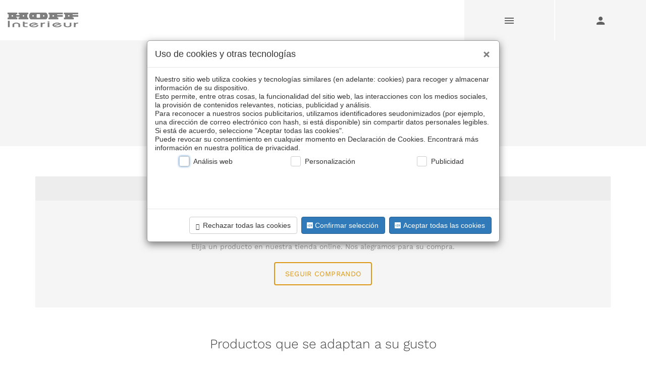

--- FILE ---
content_type: text/html; charset=utf-8
request_url: https://www.hoff-interieur.com/es/cart/
body_size: 12697
content:
<!DOCTYPE html><html lang=es><head><meta charset=utf-8><meta charset=utf-8><meta http-equiv=X-UA-Compatible content="IE=edge, chrome=1"><meta name=viewport content="width=device-width, initial-scale=1"><title>HOFF-INTERIEUR - Cesta de compra</title><meta name=title content="HOFF-INTERIEUR - Cesta de compra"><meta name=description content="HOFF-INTERIEUR – Großhandel für Dekorationsartikel und Geschenkartikel – für Wiederverkäufer B2B"><meta name=keywords content=Interieur,Hoff,Wohnaccessoires,Geschenkartikel,Einrichtung,Dekoration,Lifestyle,Trend,schenken,Wohnen,einrichten,Großhandel,B2B,Wiederverkäufer,Deko><link rel=canonical href="https://www.hoff-interieur.de/"><meta name=twitter:card content=summary><meta name=twitter:title content=HOFF-INTERIEUR><meta name=twitter:description content="HOFF-INTERIEUR – Großhandel für Dekorationsartikel und Geschenkartikel – für Wiederverkäufer B2B"><meta property=og:type content=website><meta property=og:title content=HOFF-INTERIEUR><meta property=og:description content="HOFF-INTERIEUR – Großhandel für Dekorationsartikel und Geschenkartikel – für Wiederverkäufer B2B"><meta property=og:url content="https://www.hoff-interieur.de/"><meta property=og:site_name content="Cesta de compra"><meta property=og:locale content=es><meta property=og:locale:alternate content=en><meta property=og:locale:alternate content=de><meta property=og:locale:alternate content=it><meta property=og:locale:alternate content=fr><meta property=og:locale:alternate content=es><meta property=og:see_also content=https://www.hoff.de><meta property=og:see_also content=https://www.hoff-interieur.ch><meta property=og:see_also content=https://www.hoff-interieur.net><script type=application/ld+json>{"@context":"https://schema.org","@graph":[{"@type":"Organization","@id":"https://www.hoff-interieur.de/#organization","name":"HOFF-INTERIEUR","alternateName":"HOFF-INTERIEUR","image":{"@id":"https://www.hoff-interieur.de/img/logo/logo_240x44.jpg#image"},"sameAs":"https://www.instagram.com/hoffinterieur/?hl=de","url":"https://www.hoff-interieur.de","contactPoint":{"@type":"ContactPoint","areaServed":["en","de","it","fr","es"],"availableLanguage":["Deutsch","English","Français","Italiano","Español"],"contactType":"sales","telephone":"+49 911 933060-0"},"logo":{"@type":"ImageObject","@id":"https://www.hoff-interieur.de/img/logo/logo_240x44.jpg#image","url":"https://www.hoff-interieur.de/img/logo/logo_240x44.jpg","inLanguage":"es","contentUrl":"https://www.hoff-interieur.de/img/logo/logo_240x44.jpg","height":"44","width":"240","caption":"HOFF-INTERIEUR"}},{"@type":"WebSite","@id":"https://www.hoff-interieur.de/#website","name":"HOFF-INTERIEUR","description":"HOFF-INTERIEUR – Großhandel für Dekorationsartikel und Geschenkartikel – für Wiederverkäufer B2B","alternateName":"HOFF-INTERIEUR","potentialAction":{"@type":"SearchAction","target":"https://www.hoff-interieur.de/es/s/_/_/?Q={search_term_string}","query-input":"required name=search_term_string"},"url":"https://www.hoff-interieur.de","inLanguage":"es","publisher":{"@id":"https://www.hoff-interieur.de/#organization"}}]}</script><meta name=robots content=index,follow><meta name=revisit-after content="2 days"><meta name=facebook-domain-verification content=q4792civgeiku5pcvh0ntrggxqvoc2><link rel=icon type=image/x-icon href=/favicon.469wqis79p.ico><link rel=icon type=image/png href=/favicon.0jhgc4x9u6.png><link rel=apple-touch-icon href=/img/touch-icon-iphone.qc5xb0b3ag.png><link rel=apple-touch-icon sizes=152x152 href=/img/touch-icon-ipad.nfg4urrob0.png><link rel=apple-touch-icon sizes=180x180 href=/img/touch-icon-iphone-retina.kfb895dh2r.png><link rel=apple-touch-icon sizes=167x167 href=/img/touch-icon-ipad-retina.219w1u0z28.png><link rel=stylesheet href="/css/bundle.css?v=ksNk7tXNqIXO8S_ppZPGJix_5BA"><link rel=stylesheet href=https://cdn.syncfusion.com/ej2/30.2.6/bootstrap.css><script src=/js/modernizr.min.jsxta4zryx.js></script><style>.validation-summary-errors li{list-style:none;margin:0;padding:5px -10px 5px 0}#rc-imageselect,.g-recaptcha{transform:scale(0.77);-webkit-transform:scale(0.77);transform-origin:0 0;-webkit-transform-origin:0 0;z-index:10000001}</style><input id=cookie-consent-gtag name=_CookieConsent-gtag type=hidden value=".AspNet.SharedCookie=yes; expires=Thu, 14 May 2026 09:55:32 GMT; path=/; secure; samesite=none; Secure"><script>var consentCookie=document.getElementById('cookie-consent-gtag');if(consentCookie&&consentCookie.value){const savedConsent=JSON.parse(localStorage.getItem('qtag_consent')||'{}');if(Object.keys(savedConsent).length>0){setTag(savedConsent);}else{var consentObject={'ad_storage':'granted','ad_user_data':'granted','ad_personalization':'granted','analytics_storage':'granted','wait_for_update':500};setTag(consentObject);}}else{console.log("Consent Cookie not found.Set to denied");var consentObject={'ad_storage':'denied','ad_user_data':'denied','ad_personalization':'denied','analytics_storage':'denied','wait_for_update':500};setTag(consentObject);}
function setTag(val){window.dataLayer=window.dataLayer||[];function gtag(){dataLayer.push(arguments);}
gtag('consent','default',val);}</script><script async src="https://www.googletagmanager.com/gtag/js?id=G-L9SR8V61JK"></script><script>window.dataLayer=window.dataLayer||[];function gtag(){dataLayer.push(arguments);}
gtag('js',new Date());gtag('config','G-L9SR8V61JK');</script><script>(function(w,d,s,l,i){w[l]=w[l]||[];w[l].push({'gtm.start':new Date().getTime(),event:'gtm.js'});var f=d.getElementsByTagName(s)[0],j=d.createElement(s),dl=l!='dataLayer'?'&l='+l:'';j.async=true;j.src='https://www.googletagmanager.com/gtm.js?id='+i+dl;f.parentNode.insertBefore(j,f);})(window,document,'script','dataLayer','GTM-MZTZFZ8S');</script><body class=hasScrollbar id=main-container><header class="navbar navbar-sticky"><div class=site-branding><a class="site-logo hidden-xs-down" href="/es/"><img src=/img/logo/logo_240x44.itic9a15ah.jpg alt=Hoff-Shop></a> <a class="site-logo logo-sm hidden-sm-up" href="/es/"><img src=/img/logo/logo_60x60.ujpw9ketcx.png alt=Hoff-Shop></a><div class=lang-currency-switcher><div class=lang-currency-toggle><img src=/img/cultures/es.0jsr3vzehb.png alt=es><span>ES</span><i class="material-icons arrow_drop_down"></i><form id=languageform method=post action="/es/lang/"><input type=hidden id=cultureForm name=cltr> <input type=hidden id=returnUrlForm name=returnUrl><ul class=lang-currency-dropdown><li><a href=# onclick="languageSwitch('de','/es/cart/')"><img src=/img/cultures/de.oqwyb5w04e.png alt=Deutsch>Deutsch</a><li><a href=# onclick="languageSwitch('en','/es/cart/')"><img src=/img/cultures/en.8d5ddny7kc.png alt=English>English</a><li><a href=# onclick="languageSwitch('fr','/es/cart/')"><img src=/img/cultures/fr.5w1kfrmmk7.png alt=Français>Fran&#xE7;ais</a><li><a href=# onclick="languageSwitch('it','/es/cart/')"><img src=/img/cultures/it.yn4qoihkx5.png alt=Italiano>Italiano</a><li><a href=# onclick="languageSwitch('es','/es/cart/')"><img src=/img/cultures/es.0jsr3vzehb.png alt=Español>Espa&#xF1;ol</a></ul><input name=__RequestVerificationToken type=hidden value=CfDJ8BGrLRJXFCFBqZxgOUZMh48SA2A0vzniHpyNJERwv3zjQbA_AE9W-77fYSpqqiBnrkwxxlRsKeslFw4DL5q_7bYGwSi7lnrcGyc4jul-E92pOAbckiJ1i9fbwEfL27XjSZw3tnCfdJ5IQ4X0IGCqu64></form></div></div></div><nav class=site-menu><ul><li><a href="/es/s-a/_/"><span>NUESTROS Product</span></a><ul class=mega-menu><li><span class=mega-menu-title><a class=text-decoration-none href="/es/c/310/hogar-e-interior/">Hogar e Interior</a></span><ul><li><a asp-route-slug=cocina-y-servicio-de-mesa href="/es/s-a/310-308/">Cocina y servicio de mesa</a><li><a asp-route-slug=textiles-para-el-hogar-y-alfombras href="/es/s-a/310-309/">Textiles para el hogar y alfombras</a><li><a asp-route-slug=lmparas-velas-y-objetos-led href="/es/s-a/310-310/">L&#xE1;mparas, velas y objetos LED</a><li><a asp-route-slug=muebles href="/es/s-a/310-311/">Muebles</a><li><a asp-route-slug=jardn-y-exterior href="/es/s-a/310-312/">Jard&#xED;n y exterior</a><li><a asp-route-slug=plantas-artificiales-y-objetos-florales href="/es/s-a/310-313/">Plantas artificiales y objetos florales</a><li><a asp-route-slug=moda-y-bolsos href="/es/s-a/310-314/">Moda y Bolsos</a><li><a asp-route-slug=oficina-y-papelera href="/es/s-a/310-315/">Oficina y papeler&#xED;a</a><li><a asp-route-slug=decoracin href="/es/s-a/310-316/">Decoraci&#xF3;n</a><li><a asp-route-slug=vida-y-ambiente href="/es/s-a/310-417/">Vida y ambiente</a></ul><li><span class=mega-menu-title><a class=text-decoration-none href="/es/c/311/navidad/">Navidad</a></span><ul><li><a asp-route-slug=figuras-de-navidad href="/es/s-a/311-353/">Figuras de Navidad</a><li><a asp-route-slug=gel-textil href="/es/s-a/311-354/">Gel textil</a><li><a asp-route-slug=ciervos-y-alces href="/es/s-a/311-355/">Ciervos y alces</a><li><a asp-route-slug=ciervo-plateado href="/es/s-a/311-356/">Ciervo plateado</a><li><a asp-route-slug=objetos-de-papel href="/es/s-a/311-357/">Objetos de papel</a><li><a asp-route-slug=percha-decorativa href="/es/s-a/311-358/">Percha decorativa</a><li><a asp-route-slug=chucheras-y-adornos-de-cristal href="/es/s-a/311-359/">Chucher&#xED;as y adornos de cristal</a><li><a asp-route-slug=copos-de-nieve-y-estrellas href="/es/s-a/311-360/">Copos de nieve y estrellas</a><li><a asp-route-slug=vajilla-accesorios-de-mesa href="/es/s-a/311-361/">Vajilla, accesorios de mesa</a><li><a asp-route-slug=latas-y-cajas href="/es/s-a/311-362/">Latas y cajas</a><li><a asp-route-slug=faroles-candelabros-linternas href="/es/s-a/311-363/">Faroles, candelabros, linternas</a><li><a asp-route-slug=jardineras href="/es/s-a/311-364/">Jardineras</a><li><a asp-route-slug=coronas-y-guirnaldas href="/es/s-a/311-365/">Coronas y guirnaldas</a><li><a asp-route-slug=rboles-de-navidad href="/es/s-a/311-366/">&#xC1;rboles de Navidad</a><li><a asp-route-slug=velas href="/es/s-a/311-367/">Velas</a><li><a asp-route-slug=cajas-de-msica-y-bolas-de-nieve href="/es/s-a/311-368/">Cajas de m&#xFA;sica y bolas de nieve</a><li><a asp-route-slug=joyas-dispersas-clips href="/es/s-a/311-369/">Joyas dispersas, clips</a><li><a asp-route-slug=cojines-caminos-de-mesa-y-textiles href="/es/s-a/311-370/">Cojines, caminos de mesa y textiles</a><li><a asp-route-slug=bolsos-botas-y-calendarios href="/es/s-a/311-371/">Bolsos, botas y calendarios</a><li><a asp-route-slug=libros-y-bolsas href="/es/s-a/311-372/">Libros y bolsas</a><li><a asp-route-slug=botellas-de-agua-caliente href="/es/s-a/311-373/">Botellas de agua caliente</a><li><a asp-route-slug=servilleteros-cubiertos href="/es/s-a/311-433/">Servilleteros, cubiertos</a><li><a asp-route-slug=cerdos-con-suerte href="/es/s-a/311-434/">Cerdos con suerte</a><li><a asp-route-slug=cuencos-tablas-y-bandejas href="/es/s-a/311-435/">Cuencos, tablas y bandejas</a><li><a asp-route-slug=kissen href="/es/s-a/311-436/">Kissen</a></ul><li><span class=mega-menu-title><a class=text-decoration-none href="/es/c/312/semana-santa/">Semana Santa</a></span><ul><li><a asp-route-slug=conejitos-de-pascua href="/es/s-a/312-344/">Conejitos de Pascua</a><li><a asp-route-slug=pollos-y-ovejas href="/es/s-a/312-345/">Pollos y ovejas</a><li><a asp-route-slug=objetos-de-papel href="/es/s-a/312-346/">Objetos de papel</a><li><a asp-route-slug=percha-decorativa href="/es/s-a/312-347/">Percha decorativa</a><li><a asp-route-slug=huevos-de-pascua href="/es/s-a/312-348/">Huevos de Pascua</a><li><a asp-route-slug=vajilla-y-accesorios-de-mesa href="/es/s-a/312-349/">Vajilla y accesorios de mesa</a><li><a asp-route-slug=faroles-candelabros-y-linternas href="/es/s-a/312-350/">Faroles, candelabros y linternas</a><li><a asp-route-slug=jardineras href="/es/s-a/312-351/">Jardineras</a><li><a asp-route-slug=cestas-y-nidos-de-pascua href="/es/s-a/312-352/">Cestas y nidos de Pascua</a><li><a asp-route-slug=textil-de-pascua href="/es/s-a/312-426/">Textil de Pascua</a><li><a asp-route-slug=coronas-de-pascua href="/es/s-a/312-427/">Coronas de Pascua</a><li><a asp-route-slug=pinzas-joyas-esparcidas href="/es/s-a/312-429/">Pinzas, joyas esparcidas</a><li><a asp-route-slug=velas href="/es/s-a/312-430/">Velas</a><li><a asp-route-slug=zanahorias href="/es/s-a/312-431/">Zanahorias</a><li><a asp-route-slug=servilleteros-y-tarjeteros href="/es/s-a/312-432/">Servilleteros y tarjeteros</a></ul><li><span class=mega-menu-title><a class=text-decoration-none href="/es/c/313/primavera-y-verano/">Primavera y verano</a></span><ul><li><a asp-route-slug=fruta href="/es/s-a/313-331/">Fruta</a><li><a asp-route-slug=mariposas-y-pjaros href="/es/s-a/313-332/">Mariposas y p&#xE1;jaros</a><li><a asp-route-slug=flores href="/es/s-a/313-333/">Flores</a><li><a asp-route-slug=pescado-langosta-y-marisco href="/es/s-a/313-335/">Pescado, langosta y marisco</a></ul><li><span class=mega-menu-title><a class=text-decoration-none href="/es/c/314/otoo/">Oto&#xF1;o</a></span><ul><li><a asp-route-slug=calabazas href="/es/s-a/314-337/">Calabazas</a><li><a asp-route-slug=ardilla href="/es/s-a/314-338/">Ardilla</a><li><a asp-route-slug=ciervos href="/es/s-a/314-339/">Ciervos</a><li><a asp-route-slug=setas href="/es/s-a/314-342/">Setas</a><li><a asp-route-slug=cuello-del-depsito href="/es/s-a/314-343/">Cuello del dep&#xF3;sito</a></ul></ul><li><a href="/es/catalogs/"><span>Catálogos</span></a><ul class=mega-menu><li><ul><li><a href=https://web.hoff-interieur.de/editions/home_living_2025/index.html target=_blank>Home &amp; Living 2025</a><li><a href=https://web.hoff-interieur.de/editions/spring_summer_2026/index.html target=_blank>Spring 2026</a><li><a href=https://web.hoff-interieur.de/editions/easter2026/index.html target=_blank>Easter 2026</a><li><a href=https://web.hoff-interieur.de/editions/wk_2026_preview/index.html target=_blank>Christmas 2026</a></ul></ul><li><a href="/es/themes/"><span>SAISONALE DECO</span></a><ul class=mega-menu><li><span class="mega-menu-title text-nowrap"><a class=text-decoration-none class=text-nowrap href="/es/themes/s/1/">Home &amp; Living</a></span><ul><li><a title="Boho Beauties" href="/es/tw/bohobeauties/c/">Boho Beauties</a><li><a title="Carnival of Colours" href="/es/tw/carnivalofcolours/c/">Carnival of Colours</a><li><a title="Cosy Kitchen" href="/es/tw/cosykitchen/c/">Cosy Kitchen</a><li><a title="Elegant Wildlife" href="/es/tw/elegantwildlife/c/">Elegant Wildlife</a><li><a title="Fashionistas Favourites" href="/es/tw/fashionistasfavourites/c/">Fashionistas Favourites</a><li><a title="Garden Accents" href="/es/tw/gardenaccents/c/">Garden Accents</a><li><a title="Heritage of Silver" href="/es/tw/heritageofsilver/c/">Heritage of Silver</a><li><a title="Legacy of Glass" href="/es/tw/legacyofglass/c/">Legacy of Glass</a><li><a title="Event- und Hochzeitsplaner" href="/es/tw/landing_event_und_hochzeit/c/">Event- und Hochzeitsplaner</a><li><a title="Floristen- und Blumenhandel" href="/es/tw/landing_floristen/c/">Floristen- und Blumenhandel</a><li><a title=Geschenkboutique href="/es/tw/landing_geschenkboutique/c/">Geschenkboutique</a><li><a title="Hotellerie und Gastronomie" href="/es/tw/landing_hoga/c/">Hotellerie und Gastronomie</a><li><a title="Mother's Day" href="/es/tw/25muttertag/c/">Mother&#x27;s Day</a><li><a title=Oktoberfest href="/es/tw/oktoberfest/c/">Oktoberfest</a></ul><li><span class="mega-menu-title text-nowrap"><a class=text-decoration-none class=text-nowrap href="/es/themes/s/2/">Christmas Autumn Winter</a></span><ul><li><a title="Angels Blessing" href="/es/tw/25angelsblessing/c/">Angels Blessing</a><li><a title="Festive Florals" href="/es/tw/25festiveflorals/c/">Festive Florals</a><li><a title="Funky Festivities" href="/es/tw/25funkyfestivities/c/">Funky Festivities</a><li><a title="Gringerbread Joy" href="/es/tw/25gingerbreadjoy/c/">Gringerbread Joy</a><li><a title="Golden Harvest" href="/es/tw/25goldenharvest/c/">Golden Harvest</a><li><a title="Seasonal Sweets" href="/es/tw/25seasonalsweets/c/">Seasonal Sweets</a><li><a title="Silver Glow" href="/es/tw/25silverglow/c/">Silver Glow</a><li><a title="Sparkling Ornaments" href="/es/tw/25sparklingornaments/c/">Sparkling Ornaments</a><li><a title="Timeless Christmas" href="/es/tw/25timelesschristmas/c/">Timeless Christmas</a><li><a title="Vintage Noel" href="/es/tw/25vintagenoel/c/">Vintage Noel</a><li><a title="Winter in the Woods" href="/es/tw/25winterinthewoods/c/">Winter in the Woods</a><li><a title="Winter Starlights" href="/es/tw/25winterstarlights/c/">Winter Starlights</a></ul><li><span class="mega-menu-title text-nowrap"><a class=text-decoration-none class=text-nowrap href="/es/themes/s/3/">Easter Spring Summer</a></span><ul><li><a title="Boho Bliss" href="/es/tw/25bohobliss/c/">Boho Bliss</a><li><a title="Caleidoscope of Colours" href="/es/tw/25caleidoscopeofcolours/c/">Caleidoscope of Colours</a><li><a title="Candy Colours" href="/es/tw/25candycolours/c/">Candy Colours</a><li><a title="Charming Pastels" href="/es/tw/25charmingpastels/c/">Charming Pastels</a><li><a title="Classy Easter" href="/es/tw/25classyeaster/c/">Classy Easter</a><li><a title="Colourful Essentials" href="/es/tw/25colourfulessentials/c/">Colourful Essentials</a><li><a title="Embracing Nature" href="/es/tw/25embracingnature/c/">Embracing Nature</a><li><a title="Fruit Parade" href="/es/tw/25fruitparade/c/">Fruit Parade</a><li><a title="Heartfelt Moments" href="/es/tw/25heartfeltmoments/c/">Heartfelt Moments</a><li><a title="Jewellery and Style" href="/es/tw/25jewelleryandstyle/c/">Jewellery and Style</a><li><a title="Messages of Joy" href="/es/tw/25messagesofjoy/c/">Messages of Joy</a><li><a title="Natures Heaven" href="/es/tw/25naturesheaven/c/">Natures Heaven</a><li><a title="Paradise Birds" href="/es/tw/25paradisebirds/c/">Paradise Birds</a><li><a title="Easide Serenity" href="/es/tw/25seasideserenity/c/">Easide Serenity</a><li><a title="Timeless Easter Trasures" href="/es/tw/25timelesseastertreasures/c/">Timeless Easter Trasures</a></ul><li class=banner-column><a title=Sale style="background-image:url('https://www.hoff-interieur.de/hwc/themes/sale_orig_v.jpg?width=210&amp;height=460&amp;rmode=BoxPad')" href="/es/tw/sale/c/"></a></ul><li class=has-children><a href="/es/aboutus/"><span>Sobre nosotros</span></a><ul class=sub-menu><li asp-page=/Showroom><a href="/es/3d-showroom/"><span>Sala de exposiciones</span></a><li asp-page=/News><a href="/es/news/"><span>Prensa</span></a><li asp-page=/Jobs><a href="/jobs/?culture=es"><span>Jobs</span></a><li asp-page=/Partner><a href="/partner/?culture=es"><span>Socios</span></a><li asp-page=/Contact><a href="/es/contact/"><span>Contacto</span></a></ul><li><a href="/exhibitions/?culture=es"><span>Ferias</span></a><li class=has-children><a href=#><span><i class="material-icons arrow_forward mr-1"></i>Login</span></a><ul class=mega-menu><li><span class="mega-menu-title text-center"> <a class="btn btn-sm btn-danger" href="/es/login/">Login</a> </span><ul><li class=text-center><span class="text-sm-center m-0 text-sm">Hágase cliente ahora!</span> <a class="mt-0 m-0" href="/es/register/"><span class="m-1 text-danger text-nowrap text-bold">Registrarse</span></a></ul></ul></ul></nav><div class=toolbar><div class=inner><a class="toolbar-toggle mobile-menu-toggle" href=#mobileMenu><i class="material-icons menu"></i></a> <a class=toolbar-toggle href=#account id=toolbar-toggle-account title=Login><i class="material-icons person"></i></a></div><div class=toolbar-dropdown id=toolbar-dropdown-right><div class=toolbar-section id=mobileMenu><div class="text-center mb-4"><div class=lang-currency-switcher><div class=lang-currency-toggle><img src=/img/cultures/es.0jsr3vzehb.png alt=es><span>ES</span><i class="material-icons arrow_drop_down"></i><form id=languageform_mobile method=post action="/es/lang/"><input type=hidden id=cultureForm_mobile name=cltr> <input type=hidden id=returnUrlForm_mobile name=returnUrl><ul class=lang-currency-dropdown><li><a href=# onclick="languageSwitchMobile('de','/es/cart/')"><img src=/img/cultures/de.oqwyb5w04e.png alt=Deutsch>Deutsch</a><li><a href=# onclick="languageSwitchMobile('en','/es/cart/')"><img src=/img/cultures/en.8d5ddny7kc.png alt=English>English</a><li><a href=# onclick="languageSwitchMobile('fr','/es/cart/')"><img src=/img/cultures/fr.5w1kfrmmk7.png alt=Français>Fran&#xE7;ais</a><li><a href=# onclick="languageSwitchMobile('it','/es/cart/')"><img src=/img/cultures/it.yn4qoihkx5.png alt=Italiano>Italiano</a><li><a href=# onclick="languageSwitchMobile('es','/es/cart/')"><img src=/img/cultures/es.0jsr3vzehb.png alt=Español>Espa&#xF1;ol</a></ul><input name=__RequestVerificationToken type=hidden value=CfDJ8BGrLRJXFCFBqZxgOUZMh48SA2A0vzniHpyNJERwv3zjQbA_AE9W-77fYSpqqiBnrkwxxlRsKeslFw4DL5q_7bYGwSi7lnrcGyc4jul-E92pOAbckiJ1i9fbwEfL27XjSZw3tnCfdJ5IQ4X0IGCqu64></form></div></div></div><form class="input-group form-group" method=get action="/?categoryId=_&amp;themeId=_&amp;page=%2FSearch"><span class=input-group-btn><button type=submit><i class="material-icons search"></i></button></span> <input class=form-control type=search name=Q placeholder="Estoy buscando ..."></form><nav class="slideable-menu mt-4"><ul class=menu><li class=has-children><span><a href="/es/s-a/_/"><span>NUESTROS Product</span></a><span class=sub-menu-toggle></span></span><ul class=slideable-submenu><li><a href="/es/s-a/310/">Hogar e Interior</a><ul><a href="/es/s-a/310-308/">Cocina y servicio de mesa</a> <a href="/es/s-a/310-309/">Textiles para el hogar y alfombras</a> <a href="/es/s-a/310-310/">L&#xE1;mparas, velas y objetos LED</a> <a href="/es/s-a/310-311/">Muebles</a> <a href="/es/s-a/310-312/">Jard&#xED;n y exterior</a> <a href="/es/s-a/310-313/">Plantas artificiales y objetos florales</a> <a href="/es/s-a/310-314/">Moda y Bolsos</a> <a href="/es/s-a/310-315/">Oficina y papeler&#xED;a</a> <a href="/es/s-a/310-316/">Decoraci&#xF3;n</a> <a href="/es/s-a/310-417/">Vida y ambiente</a></ul><li><a href="/es/s-a/311/">Navidad</a><ul><a href="/es/s-a/311-353/">Figuras de Navidad</a> <a href="/es/s-a/311-354/">Gel textil</a> <a href="/es/s-a/311-355/">Ciervos y alces</a> <a href="/es/s-a/311-356/">Ciervo plateado</a> <a href="/es/s-a/311-357/">Objetos de papel</a> <a href="/es/s-a/311-358/">Percha decorativa</a> <a href="/es/s-a/311-359/">Chucher&#xED;as y adornos de cristal</a> <a href="/es/s-a/311-360/">Copos de nieve y estrellas</a> <a href="/es/s-a/311-361/">Vajilla, accesorios de mesa</a> <a href="/es/s-a/311-362/">Latas y cajas</a> <a href="/es/s-a/311-363/">Faroles, candelabros, linternas</a> <a href="/es/s-a/311-364/">Jardineras</a> <a href="/es/s-a/311-365/">Coronas y guirnaldas</a> <a href="/es/s-a/311-366/">&#xC1;rboles de Navidad</a> <a href="/es/s-a/311-367/">Velas</a> <a href="/es/s-a/311-368/">Cajas de m&#xFA;sica y bolas de nieve</a> <a href="/es/s-a/311-369/">Joyas dispersas, clips</a> <a href="/es/s-a/311-370/">Cojines, caminos de mesa y textiles</a> <a href="/es/s-a/311-371/">Bolsos, botas y calendarios</a> <a href="/es/s-a/311-372/">Libros y bolsas</a> <a href="/es/s-a/311-373/">Botellas de agua caliente</a> <a href="/es/s-a/311-433/">Servilleteros, cubiertos</a> <a href="/es/s-a/311-434/">Cerdos con suerte</a> <a href="/es/s-a/311-435/">Cuencos, tablas y bandejas</a> <a href="/es/s-a/311-436/">Kissen</a></ul><li><a href="/es/s-a/312/">Semana Santa</a><ul><a href="/es/s-a/312-344/">Conejitos de Pascua</a> <a href="/es/s-a/312-345/">Pollos y ovejas</a> <a href="/es/s-a/312-346/">Objetos de papel</a> <a href="/es/s-a/312-347/">Percha decorativa</a> <a href="/es/s-a/312-348/">Huevos de Pascua</a> <a href="/es/s-a/312-349/">Vajilla y accesorios de mesa</a> <a href="/es/s-a/312-350/">Faroles, candelabros y linternas</a> <a href="/es/s-a/312-351/">Jardineras</a> <a href="/es/s-a/312-352/">Cestas y nidos de Pascua</a> <a href="/es/s-a/312-426/">Textil de Pascua</a> <a href="/es/s-a/312-427/">Coronas de Pascua</a> <a href="/es/s-a/312-429/">Pinzas, joyas esparcidas</a> <a href="/es/s-a/312-430/">Velas</a> <a href="/es/s-a/312-431/">Zanahorias</a> <a href="/es/s-a/312-432/">Servilleteros y tarjeteros</a></ul><li><a href="/es/s-a/313/">Primavera y verano</a><ul><a href="/es/s-a/313-331/">Fruta</a> <a href="/es/s-a/313-332/">Mariposas y p&#xE1;jaros</a> <a href="/es/s-a/313-333/">Flores</a> <a href="/es/s-a/313-335/">Pescado, langosta y marisco</a></ul><li><a href="/es/s-a/314/">Oto&#xF1;o</a><ul><a href="/es/s-a/314-337/">Calabazas</a> <a href="/es/s-a/314-338/">Ardilla</a> <a href="/es/s-a/314-339/">Ciervos</a> <a href="/es/s-a/314-342/">Setas</a> <a href="/es/s-a/314-343/">Cuello del dep&#xF3;sito</a></ul><li><a href="/es/s-a/315/">D&#xED;a de San Valent&#xED;n y D&#xED;a de la Madre</a><ul><a href="/es/s-a/315-340/">Coraz&#xF3;n</a> <a href="/es/s-a/315-341/">Rosa</a></ul></ul><li class=has-children><span><a href="/es/catalogs/"><span>Catálogos</span></a> <span class=sub-menu-toggle></span></span><ul class=slideable-submenu><li><a href=https://web.hoff-interieur.de/editions/home_living_2025/index.html target=_blank>Home &amp; Living 2025</a><li><a href=https://web.hoff-interieur.de/editions/spring_summer_2026/index.html target=_blank>Spring 2026</a><li><a href=https://web.hoff-interieur.de/editions/easter2026/index.html target=_blank>Easter 2026</a><li><a href=https://web.hoff-interieur.de/editions/wk_2026_preview/index.html target=_blank>Christmas 2026</a></ul><li class=has-children><span><a href="/es/themes/"><span>SAISONALE DECO</span></a><span class=sub-menu-toggle></span></span><ul class=slideable-submenu><li><a title="Home &amp; Living" href="/es/tw/1/c/">Home &amp; Living</a><li><a title="Christmas Autumn Winter" href="/es/tw/2/c/">Christmas Autumn Winter</a><li><a title="Easter Spring Summer" href="/es/tw/3/c/">Easter Spring Summer</a><li><a title=Sale href="/es/tw/sale/c/">Sale</a></ul><li class=has-children><span><a href="/es/aboutus/"><span>Sobre nosotros</span></a><span class=sub-menu-toggle></span></span><ul class=slideable-submenu><li asp-page=/Showroom><a href="/es/3d-showroom/"><span>Sala de exposiciones</span></a><li asp-page=/News><a href="/es/news/"><span>Prensa</span></a><li asp-page=/Jobs><a href="/jobs/?culture=es"><span>Jobs</span></a><li asp-page=/Partner><a href="/partner/?culture=es"><span>Socios</span></a><li asp-page=/Contact><a href="/es/contact/"><span>Contacto</span></a></ul><li class=has-children><span><a href="/exhibitions/?culture=es"><span>Ferias</span></a><span class=sub-menu-toggle></span></span><ul class=slideable-submenu><li><a href="https://trendset.de/" tabindex=_blank>Trendset (M&#xFC;nchen)</a><li><a href=https://nordstil.messefrankfurt.com/hamburg/de.html tabindex=_blank>Nordstil (Hamburg)</a><li><a href=https://www.ornaris.ch tabindex=_blank>Ornaris (Z&#xFC;rich)</a><li><a href=https://www.maison-objet.com/en/paris tabindex=_blank>Maison &amp; Objet (Paris )</a><li><a href="https://www.milanohome.com/en/" tabindex=_blank>MilanoHome (Mailand)</a><li><a href=https://christmasworld.messefrankfurt.com/frankfurt/de.html tabindex=_blank>Christmasworld (Frankfurt)</a><li><a href=https://www.trendset.de tabindex=_blank>Trendset Sommer (M&#xFC;nchen)</a><li><a href=https://nordstil.messefrankfurt.com/hamburg/de.html tabindex=_blank>Nordstil Sommer (Hamburg)</a><li><a href=https://ornaris.ch/de tabindex=_blank>Ornaris Sommer (Bern)</a><li><a href=https://www.maison-objet.com/en/paris tabindex=_blank>Maison &amp; Objet (Paris)</a></ul></ul></nav></div><div class=toolbar-section id=account><ul class="nav nav-tabs nav-justified" role=tablist><li class=nav-item><a class="nav-link active" href=#login data-toggle=tab role=tab id=loginTab>Login</a><li class=nav-item><a class=nav-link href=#signup data-toggle=tab role=tab id=registrationTab>Registro</a></ul><div class=tab-content><div class="tab-pane fade show active" id=login role=tabpanel><form autocomplete=off id=login-form method=post data-ajax=true data-ajax-method=POST data-ajax-mode=replace data-ajax-update=#account data-ajax-failure=loginPanel_failure data-ajax-success=loginPanel_success action="/signin/?culture=es"><div class="form-group input-group"><input id=Login-UserId class=form-control type=number required name=UserName placeholder="Número de cliente"><input name=__Invariant type=hidden value=UserName><span class=input-group-addon><i class="material-icons mail"></i></span></div><div class="form-group input-group"><input id=Login-Password class=form-control type=password required name=Password placeholder="Código postal"><span class=input-group-addon><i class="material-icons lock"></i></span></div><button class="btn btn-info btn-block" type=submit>Login</button><p class="text-muted text-sm mt-4"></p><input name=__RequestVerificationToken type=hidden value=CfDJ8BGrLRJXFCFBqZxgOUZMh48SA2A0vzniHpyNJERwv3zjQbA_AE9W-77fYSpqqiBnrkwxxlRsKeslFw4DL5q_7bYGwSi7lnrcGyc4jul-E92pOAbckiJ1i9fbwEfL27XjSZw3tnCfdJ5IQ4X0IGCqu64></form></div><div class="tab-pane fade" id=signup role=tabpanel><div class="m-5 text-center"><span class="text-sm-center m-0 text-sm mb-1">Hágase cliente ahora!</span> <a class="mt-0 m-0 btn btn-primary" href="/es/register/">Registrarse</a></div></div></div></div></div></div></header><div class=page-title><div class=container><h1>Cesta de compra</h1><ul class=breadcrumbs><li><a href="/es/">Home</a><li class=separator>&nbsp;/&nbsp;<li>Cesta de compra</ul></div></div><div class="container padding-bottom-3x mb-1"><div class="card text-center"><div class="card-header text-uppercase text-capitalize">Información</div><div class="card-body my-3"><h3 class=card-title>Su cesta de la compra sigue vacía</h3><p class=card-text>Elija un producto en nuestra tienda online. Nos alegramos para su compra.</p><a class="btn btn-outline-primary" href="/es/s-a/_/">Seguir comprando</a></div></div><h3 class="text-center padding-top-2x mt-2 padding-bottom-1x">Productos que se adaptan a su gusto</h3><div class=owl-carousel data-owl-carousel='{"nav": false, "dots": true, "margin": 30, "responsive": {"0":{"items":1},"576":{"items":2},"768":{"items":3},"991":{"items":4},"1200":{"items":4}} }'><div class="product-card mb-5"><div class=product-card-thumb><a class=product-card-link href="/es/d-a/_/1079/hombre-conejoeaster-carnival/_/c_t_s_p0_g16_i_o_q/"></a> <img picture=src alt="1079 HOMBRE CONEJO EASTER CARNIVAL" class="padding-top-1x margin-top-1x padding-bottom-1x margin-bottom-1x" title="1079 HOMBRE CONEJO EASTER CARNIVAL" src="/hwc/pictures/10791.png?format=webp&amp;width=255&amp;height=300&amp;rmode=BoxPad"><div class=product-card-buttons></div></div><div class=product-card-details><h4 class="product-card-title text-xs"><a href="/es/d-a/_/1079/hombre-conejoeaster-carnival/_/c_t_s_p0_g16_i_o_q/"> HOMBRE CONEJO EASTER CARNIVAL <span class="badge badge-primary text-xs ml-1">1079</span> </a></h4><h4 class=product-card-price></h4></div></div><div class="product-card mb-5"><div class=product-card-thumb><a class=product-card-link href="/es/d-a/_/1080/conejita-mujereastercarnival/_/c_t_s_p0_g16_i_o_q/"></a> <img picture=src alt="1080 CONEJITA MUJER EASTERCARNIVAL" class="padding-top-1x margin-top-1x padding-bottom-1x margin-bottom-1x" title="1080 CONEJITA MUJER EASTERCARNIVAL" src="/hwc/pictures/10801.png?format=webp&amp;width=255&amp;height=300&amp;rmode=BoxPad"><div class=product-card-buttons></div></div><div class=product-card-details><h4 class="product-card-title text-xs"><a href="/es/d-a/_/1080/conejita-mujereastercarnival/_/c_t_s_p0_g16_i_o_q/"> CONEJITA MUJER EASTERCARNIVAL <span class="badge badge-primary text-xs ml-1">1080</span> </a></h4><h4 class=product-card-price></h4></div></div><div class="product-card mb-5"><div class=product-card-thumb><a class=product-card-link href="/es/d-a/_/7244/cestas-de-tela-mmmelmann-s2/_/c_t_s_p0_g16_i_o_q/"></a> <img picture=src alt="7244 CESTAS DE TELA  MÜMMELMANN  S/2" class="padding-top-1x margin-top-1x padding-bottom-1x margin-bottom-1x" title="7244 CESTAS DE TELA  MÜMMELMANN  S/2" src="/hwc/pictures/72441.png?format=webp&amp;width=255&amp;height=300&amp;rmode=BoxPad"><div class=product-card-buttons></div></div><div class=product-card-details><h4 class="product-card-title text-xs"><a href="/es/d-a/_/7244/cestas-de-tela-mmmelmann-s2/_/c_t_s_p0_g16_i_o_q/"> CESTAS DE TELA M&#xDC;MMELMANN S/2 <span class="badge badge-primary text-xs ml-1">7244</span> </a></h4><h4 class=product-card-price></h4></div></div><div class="product-card mb-5"><div class=product-card-thumb><a class=product-card-link href="/es/d-a/_/7172/cestas-de-tela-mmmelmann-s2/_/c_t_s_p0_g16_i_o_q/"></a> <img picture=src alt="7172 CESTAS DE TELA  MÜMMELMANN  S/2" class="padding-top-1x margin-top-1x padding-bottom-1x margin-bottom-1x" title="7172 CESTAS DE TELA  MÜMMELMANN  S/2" src="/hwc/pictures/71721.png?format=webp&amp;width=255&amp;height=300&amp;rmode=BoxPad"><div class=product-card-buttons></div></div><div class=product-card-details><h4 class="product-card-title text-xs"><a href="/es/d-a/_/7172/cestas-de-tela-mmmelmann-s2/_/c_t_s_p0_g16_i_o_q/"> CESTAS DE TELA M&#xDC;MMELMANN S/2 <span class="badge badge-primary text-xs ml-1">7172</span> </a></h4><h4 class=product-card-price></h4></div></div><div class="product-card mb-5"><div class=product-card-thumb><a class=product-card-link href="/es/d-a/_/7255/cestas-de-tela-mmmelmann-s2/_/c_t_s_p0_g16_i_o_q/"></a> <img picture=src alt="7255 CESTAS DE TELA  MÜMMELMANN  S/2" class="padding-top-1x margin-top-1x padding-bottom-1x margin-bottom-1x" title="7255 CESTAS DE TELA  MÜMMELMANN  S/2" src="/hwc/pictures/72551.png?format=webp&amp;width=255&amp;height=300&amp;rmode=BoxPad"><div class=product-card-buttons></div></div><div class=product-card-details><h4 class="product-card-title text-xs"><a href="/es/d-a/_/7255/cestas-de-tela-mmmelmann-s2/_/c_t_s_p0_g16_i_o_q/"> CESTAS DE TELA M&#xDC;MMELMANN S/2 <span class="badge badge-primary text-xs ml-1">7255</span> </a></h4><h4 class=product-card-price></h4></div></div><div class="product-card mb-5"><div class=product-card-thumb><a class=product-card-link href="/es/d-a/_/6877/polloskikeriki-s4/_/c_t_s_p0_g16_i_o_q/"></a> <img picture=src alt="6877 POLLOS KIKERIKI  S/4" class="padding-top-1x margin-top-1x padding-bottom-1x margin-bottom-1x" title="6877 POLLOS KIKERIKI  S/4" src="/hwc/pictures/68771.png?format=webp&amp;width=255&amp;height=300&amp;rmode=BoxPad"><div class=product-card-buttons></div></div><div class=product-card-details><h4 class="product-card-title text-xs"><a href="/es/d-a/_/6877/polloskikeriki-s4/_/c_t_s_p0_g16_i_o_q/"> POLLOS KIKERIKI S/4 <span class="badge badge-primary text-xs ml-1">6877</span> </a></h4><h4 class=product-card-price></h4></div></div><div class="product-card mb-5"><div class=product-card-thumb><a class=product-card-link href="/es/d-a/_/6883/polloskikeriki-s4/_/c_t_s_p0_g16_i_o_q/"></a> <img picture=src alt="6883 POLLOS KIKERIKI  S/4" class="padding-top-1x margin-top-1x padding-bottom-1x margin-bottom-1x" title="6883 POLLOS KIKERIKI  S/4" src="/hwc/pictures/68831.png?format=webp&amp;width=255&amp;height=300&amp;rmode=BoxPad"><div class=product-card-buttons></div></div><div class=product-card-details><h4 class="product-card-title text-xs"><a href="/es/d-a/_/6883/polloskikeriki-s4/_/c_t_s_p0_g16_i_o_q/"> POLLOS KIKERIKI S/4 <span class="badge badge-primary text-xs ml-1">6883</span> </a></h4><h4 class=product-card-price></h4></div></div><div class="product-card mb-5"><div class=product-card-thumb><a class=product-card-link href="/es/d-a/_/1684/huevos-decorativos-glow-s12/_/c_t_s_p0_g16_i_o_q/"></a> <img picture=src alt="1684 HUEVOS DECORATIVOS  GLOW  S/12" class="padding-top-1x margin-top-1x padding-bottom-1x margin-bottom-1x" title="1684 HUEVOS DECORATIVOS  GLOW  S/12" src="/hwc/pictures/16841.png?format=webp&amp;width=255&amp;height=300&amp;rmode=BoxPad"><div class=product-card-buttons></div></div><div class=product-card-details><h4 class="product-card-title text-xs"><a href="/es/d-a/_/1684/huevos-decorativos-glow-s12/_/c_t_s_p0_g16_i_o_q/"> HUEVOS DECORATIVOS GLOW S/12 <span class="badge badge-primary text-xs ml-1">1684</span> </a></h4><h4 class=product-card-price></h4></div></div><div class="product-card mb-5"><div class=product-card-thumb><a class=product-card-link href="/es/d-a/_/3365/conejo-vivace-s2/_/c_t_s_p0_g16_i_o_q/"></a> <img picture=src alt="3365 CONEJO  VIVACE  S/2" class="padding-top-1x margin-top-1x padding-bottom-1x margin-bottom-1x" title="3365 CONEJO  VIVACE  S/2" src="/hwc/pictures/33651.png?format=webp&amp;width=255&amp;height=300&amp;rmode=BoxPad"><div class=product-card-buttons></div></div><div class=product-card-details><h4 class="product-card-title text-xs"><a href="/es/d-a/_/3365/conejo-vivace-s2/_/c_t_s_p0_g16_i_o_q/"> CONEJO VIVACE S/2 <span class="badge badge-primary text-xs ml-1">3365</span> </a></h4><h4 class=product-card-price></h4></div></div><div class="product-card mb-5"><div class=product-card-thumb><a class=product-card-link href="/es/d-a/_/3367/huevo-de-decoracin-vivace-s3/_/c_t_s_p0_g16_i_o_q/"></a> <img picture=src alt="3367 HUEVO DE DECORACIÓN  VIVACE  S/3" class="padding-top-1x margin-top-1x padding-bottom-1x margin-bottom-1x" title="3367 HUEVO DE DECORACIÓN  VIVACE  S/3" src="/hwc/pictures/33671.png?format=webp&amp;width=255&amp;height=300&amp;rmode=BoxPad"><div class=product-card-buttons></div></div><div class=product-card-details><h4 class="product-card-title text-xs"><a href="/es/d-a/_/3367/huevo-de-decoracin-vivace-s3/_/c_t_s_p0_g16_i_o_q/"> HUEVO DE DECORACI&#xD3;N VIVACE S/3 <span class="badge badge-primary text-xs ml-1">3367</span> </a></h4><h4 class=product-card-price></h4></div></div><div class="product-card mb-5"><div class=product-card-thumb><a class=product-card-link href="/es/d-a/_/9605/tenedoresgoldhase-s4/_/c_t_s_p0_g16_i_o_q/"></a> <img picture=src alt="9605 TENEDORES GOLDHASE  S/4" class="padding-top-1x margin-top-1x padding-bottom-1x margin-bottom-1x" title="9605 TENEDORES GOLDHASE  S/4" src="/hwc/pictures/96051.png?format=webp&amp;width=255&amp;height=300&amp;rmode=BoxPad"><div class=product-card-buttons></div></div><div class=product-card-details><h4 class="product-card-title text-xs"><a href="/es/d-a/_/9605/tenedoresgoldhase-s4/_/c_t_s_p0_g16_i_o_q/"> TENEDORES GOLDHASE S/4 <span class="badge badge-primary text-xs ml-1">9605</span> </a></h4><h4 class=product-card-price></h4></div></div><div class="product-card mb-5"><div class=product-card-thumb><a class=product-card-link href="/es/d-a/_/1939/colgantes-en-cueroherz-s4/_/c_t_s_p0_g16_i_o_q/"></a> <img picture=src alt="1939 COLGANTES EN CUERO HERZ  S/4" class="padding-top-1x margin-top-1x padding-bottom-1x margin-bottom-1x" title="1939 COLGANTES EN CUERO HERZ  S/4" src="/hwc/pictures/19391.png?format=webp&amp;width=255&amp;height=300&amp;rmode=BoxPad"><div class=product-card-buttons></div></div><div class=product-card-details><h4 class="product-card-title text-xs"><a href="/es/d-a/_/1939/colgantes-en-cueroherz-s4/_/c_t_s_p0_g16_i_o_q/"> COLGANTES EN CUERO HERZ S/4 <span class="badge badge-primary text-xs ml-1">1939</span> </a></h4><h4 class=product-card-price></h4></div></div><div class="product-card mb-5"><div class=product-card-thumb><a class=product-card-link href="/es/d-a/_/8909/bolso-hase/_/c_t_s_p0_g16_i_o_q/"></a> <img picture=src alt="8909 BOLSO  HASE" class="padding-top-1x margin-top-1x padding-bottom-1x margin-bottom-1x" title="8909 BOLSO  HASE" src="/hwc/pictures/89091.png?format=webp&amp;width=255&amp;height=300&amp;rmode=BoxPad"><div class=product-card-buttons></div></div><div class=product-card-details><h4 class="product-card-title text-xs"><a href="/es/d-a/_/8909/bolso-hase/_/c_t_s_p0_g16_i_o_q/"> BOLSO HASE <span class="badge badge-primary text-xs ml-1">8909</span> </a></h4><h4 class=product-card-price></h4></div></div><div class="product-card mb-5"><div class=product-card-thumb><a class=product-card-link href="/es/d-a/_/9322/conejo-con-cesta-schlappohr/_/c_t_s_p0_g16_i_o_q/"></a> <img picture=src alt="9322 CONEJO CON CESTA  SCHLAPPOHR" class="padding-top-1x margin-top-1x padding-bottom-1x margin-bottom-1x" title="9322 CONEJO CON CESTA  SCHLAPPOHR" src="/hwc/pictures/93221.png?format=webp&amp;width=255&amp;height=300&amp;rmode=BoxPad"><div class=product-card-buttons></div></div><div class=product-card-details><h4 class="product-card-title text-xs"><a href="/es/d-a/_/9322/conejo-con-cesta-schlappohr/_/c_t_s_p0_g16_i_o_q/"> CONEJO CON CESTA SCHLAPPOHR <span class="badge badge-primary text-xs ml-1">9322</span> </a></h4><h4 class=product-card-price></h4></div></div><div class="product-card mb-5"><div class=product-card-thumb><a class=product-card-link href="/es/d-a/_/8981/funda-happy-easter-40x40/_/c_t_s_p0_g16_i_o_q/"></a> <img picture=src alt="8981 FUNDA  HAPPY EASTER  40x40" class="padding-top-1x margin-top-1x padding-bottom-1x margin-bottom-1x" title="8981 FUNDA  HAPPY EASTER  40x40" src="/hwc/pictures/89811.png?format=webp&amp;width=255&amp;height=300&amp;rmode=BoxPad"><div class=product-card-buttons></div></div><div class=product-card-details><h4 class="product-card-title text-xs"><a href="/es/d-a/_/8981/funda-happy-easter-40x40/_/c_t_s_p0_g16_i_o_q/"> FUNDA HAPPY EASTER 40x40 <span class="badge badge-primary text-xs ml-1">8981</span> </a></h4><h4 class=product-card-price></h4></div></div><div class="product-card mb-5"><div class=product-card-thumb><a class=product-card-link href="/es/d-a/_/7106/deco-huevos-jolly-rabbits-s3/_/c_t_s_p0_g16_i_o_q/"></a> <img picture=src alt="7106 DECO HUEVOS  JOLLY RABBITS  S/3" class="padding-top-1x margin-top-1x padding-bottom-1x margin-bottom-1x" title="7106 DECO HUEVOS  JOLLY RABBITS  S/3" src="/hwc/pictures/71061.png?format=webp&amp;width=255&amp;height=300&amp;rmode=BoxPad"><div class=product-card-buttons></div></div><div class=product-card-details><h4 class="product-card-title text-xs"><a href="/es/d-a/_/7106/deco-huevos-jolly-rabbits-s3/_/c_t_s_p0_g16_i_o_q/"> DECO HUEVOS JOLLY RABBITS S/3 <span class="badge badge-primary text-xs ml-1">7106</span> </a></h4><h4 class=product-card-price></h4></div></div><div class="product-card mb-5"><div class=product-card-thumb><a class=product-card-link href="/es/d-a/_/7481/pinzasglimmerhase-s4/_/c_t_s_p0_g16_i_o_q/"></a> <img picture=src alt="7481 PINZAS GLIMMERHASE  S/4" class="padding-top-1x margin-top-1x padding-bottom-1x margin-bottom-1x" title="7481 PINZAS GLIMMERHASE  S/4" src="/hwc/pictures/74811.png?format=webp&amp;width=255&amp;height=300&amp;rmode=BoxPad"><div class=product-card-buttons></div></div><div class=product-card-details><h4 class="product-card-title text-xs"><a href="/es/d-a/_/7481/pinzasglimmerhase-s4/_/c_t_s_p0_g16_i_o_q/"> PINZAS GLIMMERHASE S/4 <span class="badge badge-primary text-xs ml-1">7481</span> </a></h4><h4 class=product-card-price></h4></div></div><div class="product-card mb-5"><div class=product-card-thumb><a class=product-card-link href="/es/d-a/_/4934/magic-monkey/_/c_t_s_p0_g16_i_o_q/"></a> <img picture=src alt="4934 MAGIC MONKEY" class="padding-top-1x margin-top-1x padding-bottom-1x margin-bottom-1x" title="4934 MAGIC MONKEY" src="/hwc/pictures/49341.png?format=webp&amp;width=255&amp;height=300&amp;rmode=BoxPad"><div class=product-card-buttons></div></div><div class=product-card-details><h4 class="product-card-title text-xs"><a href="/es/d-a/_/4934/magic-monkey/_/c_t_s_p0_g16_i_o_q/"> MAGIC MONKEY <span class="badge badge-primary text-xs ml-1">4934</span> </a></h4><h4 class=product-card-price></h4></div></div></div></div><footer class=site-footer><div class=column><section class="widget widget-links mb-0"><h3 class=widget-title>Navigation</h3><ul><li><a href="/es/"><span>Home</span></a><li><a href="/es/s-a/_/"><span>NUESTROS Product</span></a><li><a href="/es/themes/"><span>Saisonale Deko</span></a><li><a href="/es/catalogs/"><span>Catálogos</span></a><li><a href="/exhibitions/?culture=es"><span>Ferias</span></a><li><a href="/es/3d-showroom/"><span>3D Showroom</span></a></ul><br></section></div><div class=column><section class="widget widget-links mb-0"><h3 class=widget-title>Service & Support</h3><ul><li><a href="/es/contact/"><span>Contacto</span></a><li><a href="/es/help/contract/">Condiciones generales</a><li><a href="/es/help/dataprotection/">Privacidad</a><li><a href="/es/help/legal/">Impresión</a><li><a href="/es/aboutus/"><span>Sobre nosotros</span></a><li><a href="/es/transport/"><span>Transport</span></a><li><a href="/es/complaint/"><span>Denuncia</span></a><li><a href=# onclick="onShowCookieSettingsClick();return false"><span>Configuración de cookies</span></a></ul></section></div><div class=column><h3 class="widget-title text-center"><p class=text-sm><span>¿Necesita ayuda?</span> <br> <span class="text-primary ml-1 mt-5">Con el número +49 911 93060-0</span> <br> <span class="text-primary ml-1 mt-5"></span><a href=mailto:info@hoff-interieur.de>info@hoff-interieur.de</a> <br> <br> <span class="mt-lg-5 mt-5 margin-top-5x">nuestro equipo le ayuda en 8 idiomas</span></p><br><p class="text-xxs text-muted mb-0 mt-30 margin-top-10x">©adlersoftware <i class='material-icons favorite text-danger'></i> 2025</h3></div><div class=column><p class="text-sm mb-4">Como empresa familiar dirigida por sus propietarios, llevamos más de 70 años apoyando a nuestros clientes con gamas de productos de éxito y de moda.<br><br>La colección HOFF, con más de 4.000 artículos, está disponible en un 98% para entrega inmediata. Gracias a nuestros socios logísticos, enviamos mercancías a todo el mundo todos los días en condiciones favorables.<br><br>Benefíciese de nuestra experiencia.</div></footer><input id=cookie-consent name=_CookieConsent type=hidden value=".AspNet.SharedCookie=yes; expires=Thu, 14 May 2026 09:55:32 GMT; path=/; secure; samesite=none; Secure"><div id=dialog-consent><div class=m-0><div class=row><div class=col-12><span>Nuestro sitio web utiliza cookies y tecnologías similares (en adelante: cookies) para recoger y almacenar información de su dispositivo.</span> <br> <span>Esto permite, entre otras cosas, la funcionalidad del sitio web, las interacciones con los medios sociales, la provisión de contenidos relevantes, noticias, publicidad y análisis.</span> <br> <span>Para reconocer a nuestros socios publicitarios, utilizamos identificadores seudonimizados (por ejemplo, una dirección de correo electrónico con hash, si está disponible) sin compartir datos personales legibles. Si está de acuerdo, seleccione "Aceptar todas las cookies".</span> <br> <span>Puede revocar su consentimiento en cualquier momento en Declaración de Cookies. Encontrará más información en nuestra política de privacidad.</span></div></div><div class="row mt-2"><div class="col-4 text-center"><input id=web-analytics></input></div><div class="col-4 text-center"><input id=web-personalization></input></div><div class="col-4 text-center"><input id=web-advert></input></div></div></div></div><style>.e-ok-icon::before{content:'\e727'}.e-close-icon::before{content:'\e7e7'}</style><script>window.dataLayer=window.dataLayer||[];function gtag(){dataLayer.push(arguments);}
function dlgButtonSelectOneOrManyClick(){var consentCookie=document.getElementById('cookie-consent');var analyticsCheckBox=document.getElementById('web-analytics').ej2_instances[0];var personalization=document.getElementById('web-personalization').ej2_instances[0];var advert=document.getElementById('web-advert').ej2_instances[0];var consentObject={'ad_storage':'granted','ad_user_data':advert.checked==true?'granted':'denied','ad_personalization':personalization.checked==true?'granted':'denied','analytics_storage':analyticsCheckBox.checked==true?'granted':'denied','wait_for_update':500};gtag("consent","update",consentObject);localStorage.setItem("qtag_consent",JSON.stringify(consentObject));document.cookie=consentCookie.value;var dialogObj=document.getElementById('dialog-consent').ej2_instances[0];dialogObj.hide();return true;}
function dlgButtonRejectAllClick(){var consentCookie=document.getElementById('cookie-consent');var consentObject={'ad_storage':'denied','ad_user_data':'denied','ad_personalization':'denied','analytics_storage':'denied','wait_for_update':500};gtag('consent','update',consentObject);var dialogObj=document.getElementById('dialog-consent').ej2_instances[0];dialogObj.hide();localStorage.setItem("qtag_consent",JSON.stringify(consentObject));document.cookie=consentCookie.value;return true;}
function dlgButtonAcceptAllClick(){var consentCookie=document.getElementById('cookie-consent');var consentObject={'ad_storage':'granted','ad_user_data':'granted','ad_personalization':'granted','analytics_storage':'granted','wait_for_update':500};gtag('consent','update',consentObject);var dialogObj=document.getElementById('dialog-consent').ej2_instances[0];dialogObj.hide();localStorage.setItem("qtag_consent",JSON.stringify(consentObject));document.cookie=consentCookie.value;return true;}
function onShowCookieSettingsClick(){var dialogObj=document.getElementById('dialog-consent').ej2_instances[0];dialogObj.show();}</script><a class=scroll-to-top-btn href=#><i class="material-icons trending_flat"></i></a><div class=site-backdrop></div><script src=https://cdn.syncfusion.com/ej2/30.2.6/dist/ej2.min.js></script><script src="/js/bundle.js?v=juGWY3Ue4J5JZyFVIeYd_jSDs7A"></script><script src=/lib/htmx.org/dist/htmx.min.hu8q2ymgq7.js></script><div id=toast></div><script>function onRefreshAndGoToCheckout(){return false;}</script><script>function languageSwitch(cltr,returnUrl){var form=document.getElementById("languageform");document.getElementById("cultureForm").value=cltr;document.getElementById("returnUrlForm").value=returnUrl;form.submit()}
function languageSwitchMobile(cltr,returnUrl){var form=document.getElementById("languageform_mobile");document.getElementById("cultureForm_mobile").value=cltr;document.getElementById("returnUrlForm_mobile").value=returnUrl;form.submit()}</script><script>var toastObj;function created(){toastObj=this;}
function selectRegistrationTab(){var loginTab=document.getElementById("loginTab");if(loginTab.classList.contains("active")){loginTab.classList.remove("active");}
var login=document.getElementById("login");if(login.classList.contains("show")){login.classList.remove("show");login.classList.remove("active");}
var registrationTab=document.getElementById("registrationTab");if(!registrationTab.classList.contains("active")){registrationTab.classList.add("active");}
var signUp=document.getElementById("signup");if(!signUp.classList.contains("show")){signUp.classList.add("show");signUp.classList.add("active");}}
function initializeMessages(xhr){toastObj.target=document.body;var message=xhr.getResponseHeader("_MESSAGE_");if(message){toastObj.show({title:'Information!',content:message,cssClass:'e-toast-success',icon:'e-success toast-icons',width:"430px"});return;}
message=xhr.getResponseHeader("_ERROR_");if(message){toastObj.show({title:'Achtung',content:message,cssClass:'e-toast-danger',icon:'e-danger toast-icons',width:"430px"});return;}}
function registration_success(data,status,xhr){initializeMessages(xhr);selectRegistrationTab();const hasError=document.getElementById('validationErrors');const regMode=document.getElementById('regMode');if(regMode&&regMode.value==="B2C"){if(hasError.value===""){window.location.href="https://hoff-shop.de";}}}
function onChangeMode(arg){var regMode=document.getElementById('regMode');regMode.setAttribute("value",arg);}
function onChangeMode_embedded(arg){var regMode=document.getElementById('regMode_embedded');regMode.setAttribute("value",arg);}
function registration_failure(xhr){initializeMessages(xhr);selectRegistrationTab();}
function registration_success_embedded(data,status,xhr){initializeMessages(xhr);var hasError=document.getElementById('validationErrors');var regMode=document.getElementById('regMode_embedded');if(regMode&&regMode.value==="B2C"){if(hasError.value===""){window.location.href="https://hoff-shop.de";}}}
function registration_failure_embedded(xhr){initializeMessages(xhr);}
function loginPanel_success(data,status,xhr){initializeMessages(xhr);var message=xhr.getResponseHeader("_MESSAGE_");if(message){location.reload();}}
function loginPanel_failure(xhr){initializeMessages(xhr);}
function wishList_success(data,status,xhr){initializeMessages(xhr);}
function wishList_failure(xhr){initializeMessages(xhr);}
function purchasePanel_success(data,status,xhr){initializeMessages(xhr);var tab=document.getElementById("toolbar-toggle-cart");if(!tab.classList.contains("active")){tab.classList.add("active");}
var ddl=document.getElementById("toolbar-dropdown-right");if(!ddl.classList.contains("open")){ddl.classList.add("open");}
var cartSection=document.getElementById("cart");if(!cartSection.classList.contains("current")){cartSection.classList.add("current");}}
function purchasePanel_failure(xhr){toastObj.target=document.body;}
function searchPanel_success(data,status,xhr){toastObj.target=document.body;}
function searchPanel_failure(xhr){toastObj.target=document.body;}
function show_error(message){if(message){toastObj.target=document.body;toastObj.show({title:'Achtung',content:message,cssClass:'e-toast-danger',icon:'e-danger toast-icons',width:"430px"});}}
function show_info(message){if(message){toastObj.target=document.body;toastObj.show({title:'Achtung',content:message,cssClass:'e-toast-info',icon:'e-info toast-icons',width:"430px"});}}</script><script>window.syncfusion={isLicValidated:true};new ejs.buttons.CheckBox({"cssClass":"e-primary","label":"Análisis web"}).appendTo("#web-analytics");new ejs.buttons.CheckBox({"cssClass":"e-primary","label":"Personalización"}).appendTo("#web-personalization");new ejs.buttons.CheckBox({"cssClass":"e-primary","label":"Publicidad"}).appendTo("#web-advert");new ejs.popups.Dialog({"buttons":[{"click":dlgButtonRejectAllClick,"buttonModel":{"content":"Rechazar todas las cookies","iconCss":"e-icons e-close-icon"}},{"click":dlgButtonSelectOneOrManyClick,"buttonModel":{"content":"Confirmar selección","isPrimary":true,"iconCss":"e-icons e-ok-icon"}},{"click":dlgButtonAcceptAllClick,"buttonModel":{"content":"Aceptar todas las cookies","isPrimary":true,"iconCss":"e-icons e-ok-icon"}}],"header":"Uso de cookies y otras tecnologías","height":"400px","position":{"X":"center","Y":"250px"},"showCloseIcon":true,"target":"#main-container","width":"699px","zIndex":1000.0}).appendTo("#dialog-consent");new ejs.notifications.Toast({"enablePersistence":true,"extendedTimeout":1000.0,"position":{},"progressDirection":"Rtl","timeOut":5000.0,"created":created}).appendTo("#toast");</script><script src="/lib/jquery-validation.js?v=DT3GR8k3dxQ49a220GGijtFvkKg"></script><localization-validation-scripts><script src=https://cdn.jsdelivr.net/gh/rxaviers/cldrjs@0.5.1/dist/cldr.js></script><script src=https://cdn.jsdelivr.net/gh/rxaviers/cldrjs@0.5.1/dist/cldr/event.js></script><script src=https://cdn.jsdelivr.net/gh/rxaviers/cldrjs@0.5.1/dist/cldr/supplemental.js></script><script src=https://cdn.jsdelivr.net/gh/globalizejs/globalize@1.4.2/dist/globalize.js></script><script src=https://cdn.jsdelivr.net/gh/globalizejs/globalize/dist/globalize/number.js></script><script src=https://cdn.jsdelivr.net/gh/globalizejs/globalize/dist/globalize/date.js></script><script src=https://cdn.jsdelivr.net/gh/globalizejs/globalize/dist/globalize/currency.js></script><script src=https://cdn.jsdelivr.net/gh/johnnyreilly/jquery-validation-globalize@1.0.0/jquery.validate.globalize.min.js></script><script>$.when($.get("https://cdn.jsdelivr.net/gh/unicode-cldr/cldr-core@35.1.0/supplemental/likelySubtags.json"),$.get("https://cdn.jsdelivr.net/gh/unicode-cldr/cldr-numbers-full@35.1.0/main/es/numbers.json"),$.get("https://cdn.jsdelivr.net/gh/unicode-cldr/cldr-numbers-full@35.1.0/main/es/currencies.json"),$.get("https://cdn.jsdelivr.net/gh/unicode-cldr/cldr-core@35.1.0/supplemental/numberingSystems.json"),$.get("https://cdn.jsdelivr.net/gh/unicode-cldr/cldr-dates-full@35.1.0/main/es/ca-gregorian.json"),$.get("https://cdn.jsdelivr.net/gh/unicode-cldr/cldr-dates-full@35.1.0/main/es/timeZoneNames.json"),$.get("https://cdn.jsdelivr.net/gh/unicode-cldr/cldr-core@35.1.0/supplemental/timeData.json"),$.get("https://cdn.jsdelivr.net/gh/unicode-cldr/cldr-core@35.1.0/supplemental/weekData.json")).then(function(){return[].slice.apply(arguments,[0]).map(function(result){return result[0];});}).then(Globalize.load).then(function(){Globalize.locale("es");});</script></localization-validation-scripts><script>var Tawk_API=Tawk_API||{},Tawk_LoadStart=new Date();(function(){var s1=document.createElement("script"),s0=document.getElementsByTagName("script")[0];s1.async=true;s1.src='https://embed.tawk.to/5f4383dbcc6a6a5947ae3b13/default';s1.charset='UTF-8';s1.setAttribute('crossorigin','*');s0.parentNode.insertBefore(s1,s0);})();</script>